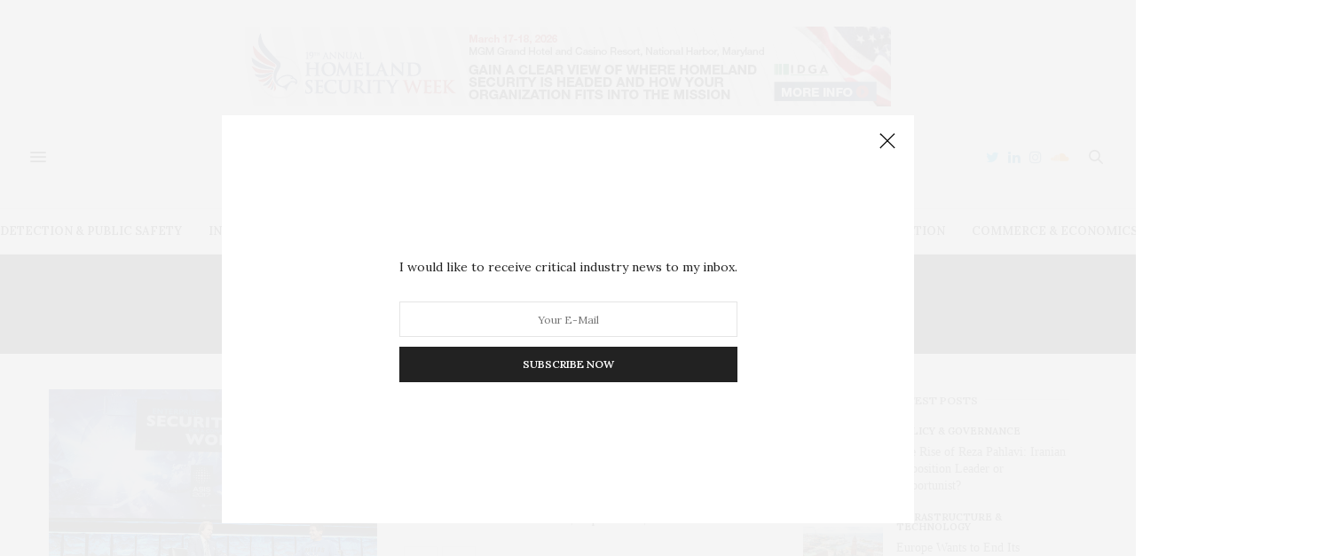

--- FILE ---
content_type: text/html; charset=utf-8
request_url: https://www.google.com/recaptcha/api2/aframe
body_size: 265
content:
<!DOCTYPE HTML><html><head><meta http-equiv="content-type" content="text/html; charset=UTF-8"></head><body><script nonce="4e10w4td1iFvdGeSkfa-mA">/** Anti-fraud and anti-abuse applications only. See google.com/recaptcha */ try{var clients={'sodar':'https://pagead2.googlesyndication.com/pagead/sodar?'};window.addEventListener("message",function(a){try{if(a.source===window.parent){var b=JSON.parse(a.data);var c=clients[b['id']];if(c){var d=document.createElement('img');d.src=c+b['params']+'&rc='+(localStorage.getItem("rc::a")?sessionStorage.getItem("rc::b"):"");window.document.body.appendChild(d);sessionStorage.setItem("rc::e",parseInt(sessionStorage.getItem("rc::e")||0)+1);localStorage.setItem("rc::h",'1769345654522');}}}catch(b){}});window.parent.postMessage("_grecaptcha_ready", "*");}catch(b){}</script></body></html>